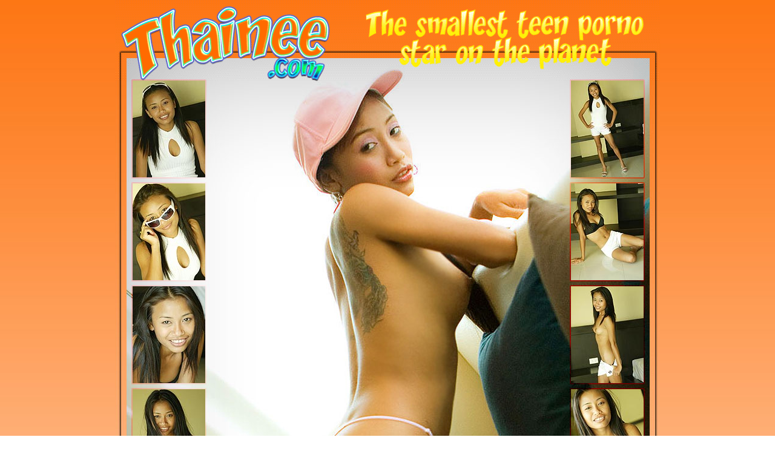

--- FILE ---
content_type: text/html; charset=UTF-8
request_url: http://asianbutterflies.com/galleries/60/th/028_01/th/1417177.html
body_size: 1486
content:
<html>
<head>
<title>Thainee - Small, cute, and ready to show all</title>
<meta http-equiv="Content-Type" content="text/html; charset=iso-8859-1">
<style type="text/css">
<!--
.style1 {
	color: #FF6B00;
	font-weight: bold;
	font-family: Arial, Helvetica, sans-serif;
	font-size: 12px;
}
-->
</style>
</head>
<body background="http://asianbutterflies.com/galleries/templates/th/60/images/bg.jpg" bgcolor="#FFFFFF" leftmargin="0" topmargin="0" marginwidth="0" marginheight="0">
<!-- ImageReady Slices (Untitled-1) -->
<table width="901" height="1386" border="0" align="center" cellpadding="0" cellspacing="0" id="Table_01">
<tr>
		<td colspan="8">
			<a href="http://refer.ccbill.com/cgi-bin/clicks.cgi?CA=929899-0000&PA=<!--ID-->&HTML=http://thainee.com/main/"><img src="http://asianbutterflies.com/galleries/templates/th/60/images/index_01.gif" alt="" width="900" height="133" border="0"></a></td>
<td>
			<img src="http://asianbutterflies.com/galleries/templates/th/60/images/spacer.gif" width="1" height="133" alt=""></td>
	</tr>
	<tr>
		<td rowspan="15">
			<img src="http://asianbutterflies.com/galleries/templates/th/60/images/index_02.jpg" width="29" height="1199" alt=""></td>
		<td>
			<a href="/galleries/content/th/th-028_01/01.jpg"><img src="/galleries/content/th/th-028_01/thumbs/01.jpg" width="120" height="160" alt="" border="0"></a></td>
		<td colspan="4">
			<a href="http://refer.ccbill.com/cgi-bin/clicks.cgi?CA=929899-0000&PA=<!--ID-->&HTML=http://thainee.com/main/"><img src="http://asianbutterflies.com/galleries/templates/th/60/images/index_04.jpg" alt="" width="604" height="160" border="0"></a></td>
<td>
			<a href="/galleries/content/th/th-028_01/02.jpg"><img src="/galleries/content/th/th-028_01/thumbs/02.jpg" width="120" height="160" alt="" border="0"></a></td>
		<td rowspan="15">
			<img src="http://asianbutterflies.com/galleries/templates/th/60/images/index_06.jpg" width="27" height="1199" alt=""></td>
		<td>
			<img src="http://asianbutterflies.com/galleries/templates/th/60/images/spacer.gif" width="1" height="160" alt=""></td>
	</tr>
	<tr>
		<td>
			<img src="http://asianbutterflies.com/galleries/templates/th/60/images/index_07.jpg" width="120" height="10" alt=""></td>
		<td colspan="4" rowspan="4">
			<a href="http://refer.ccbill.com/cgi-bin/clicks.cgi?CA=929899-0000&PA=<!--ID-->&HTML=http://thainee.com/main/"><img src="http://asianbutterflies.com/galleries/templates/th/60/images/index_08.jpg" alt="" width="604" height="340" border="0"></a></td>
<td>
			<img src="http://asianbutterflies.com/galleries/templates/th/60/images/index_09.jpg" width="120" height="10" alt=""></td>
		<td>
			<img src="http://asianbutterflies.com/galleries/templates/th/60/images/spacer.gif" width="1" height="10" alt=""></td>
	</tr>
	<tr>
		<td>
			<a href="/galleries/content/th/th-028_01/03.jpg"><img src="/galleries/content/th/th-028_01/thumbs/03.jpg" width="120" height="160" alt="" border="0"></a></td>
		<td>
			<a href="/galleries/content/th/th-028_01/04.jpg"><img src="/galleries/content/th/th-028_01/thumbs/04.jpg" width="120" height="160" alt="" border="0"></a></td>
		<td>
			<img src="http://asianbutterflies.com/galleries/templates/th/60/images/spacer.gif" width="1" height="160" alt=""></td>
	</tr>
	<tr>
		<td>
			<img src="http://asianbutterflies.com/galleries/templates/th/60/images/index_12.jpg" width="120" height="10" alt=""></td>
		<td>
			<img src="http://asianbutterflies.com/galleries/templates/th/60/images/index_13.jpg" width="120" height="10" alt=""></td>
		<td>
			<img src="http://asianbutterflies.com/galleries/templates/th/60/images/spacer.gif" width="1" height="10" alt=""></td>
	</tr>
	<tr>
		<td>
			<a href="/galleries/content/th/th-028_01/05.jpg"><img src="/galleries/content/th/th-028_01/thumbs/05.jpg" width="120" height="160" alt="" border="0"></a></td>
		<td>
			<a href="/galleries/content/th/th-028_01/06.jpg"><img src="/galleries/content/th/th-028_01/thumbs/06.jpg" width="120" height="160" alt="" border="0"></a></td>
		<td>
			<img src="http://asianbutterflies.com/galleries/templates/th/60/images/spacer.gif" width="1" height="160" alt=""></td>
	</tr>
	<tr>
		<td>
			<img src="http://asianbutterflies.com/galleries/templates/th/60/images/index_16.jpg" width="120" height="10" alt=""></td>
		<td colspan="4" rowspan="6">
			<a href="http://refer.ccbill.com/cgi-bin/clicks.cgi?CA=929899-0000&PA=<!--ID-->&HTML=http://thainee.com/main/"><img src="http://asianbutterflies.com/galleries/templates/th/60/images/index_17.jpg" alt="" width="604" height="510" border="0"></a></td>
<td>
			<img src="http://asianbutterflies.com/galleries/templates/th/60/images/index_18.jpg" width="120" height="10" alt=""></td>
		<td>
			<img src="http://asianbutterflies.com/galleries/templates/th/60/images/spacer.gif" width="1" height="10" alt=""></td>
	</tr>
	<tr>
		<td>
			<a href="/galleries/content/th/th-028_01/07.jpg"><img src="/galleries/content/th/th-028_01/thumbs/07.jpg" width="120" height="160" alt="" border="0"></a></td>
		<td>
			<a href="/galleries/content/th/th-028_01/08.jpg"><img src="/galleries/content/th/th-028_01/thumbs/08.jpg" width="120" height="160" alt="" border="0"></a></td>
		<td>
			<img src="http://asianbutterflies.com/galleries/templates/th/60/images/spacer.gif" width="1" height="160" alt=""></td>
	</tr>
	<tr>
		<td>
			<img src="http://asianbutterflies.com/galleries/templates/th/60/images/index_21.jpg" width="120" height="10" alt=""></td>
		<td>
			<img src="http://asianbutterflies.com/galleries/templates/th/60/images/index_22.jpg" width="120" height="10" alt=""></td>
		<td>
			<img src="http://asianbutterflies.com/galleries/templates/th/60/images/spacer.gif" width="1" height="10" alt=""></td>
	</tr>
	<tr>
		<td>
			<a href="/galleries/content/th/th-028_01/09.jpg"><img src="/galleries/content/th/th-028_01/thumbs/09.jpg" width="120" height="160" alt="" border="0"></a></td>
		<td>
			<a href="/galleries/content/th/th-028_01/10.jpg"><img src="/galleries/content/th/th-028_01/thumbs/10.jpg" width="120" height="160" alt="" border="0"></a></td>
		<td>
			<img src="http://asianbutterflies.com/galleries/templates/th/60/images/spacer.gif" width="1" height="160" alt=""></td>
	</tr>
	<tr>
		<td>
			<img src="http://asianbutterflies.com/galleries/templates/th/60/images/index_25.jpg" width="120" height="10" alt=""></td>
		<td>
			<img src="http://asianbutterflies.com/galleries/templates/th/60/images/index_26.jpg" width="120" height="10" alt=""></td>
		<td>
			<img src="http://asianbutterflies.com/galleries/templates/th/60/images/spacer.gif" width="1" height="10" alt=""></td>
	</tr>
	<tr>
		<td>
			<a href="/galleries/content/th/th-028_01/11.jpg"><img src="/galleries/content/th/th-028_01/thumbs/11.jpg" width="120" height="160" alt="" border="0"></a></td>
		<td>
			<a href="/galleries/content/th/th-028_01/12.jpg"><img src="/galleries/content/th/th-028_01/thumbs/12.jpg" width="120" height="160" alt="" border="0"></a></td>
		<td>
			<img src="http://asianbutterflies.com/galleries/templates/th/60/images/spacer.gif" width="1" height="160" alt=""></td>
	</tr>
	<tr>
		<td colspan="4">
			<img src="http://asianbutterflies.com/galleries/templates/th/60/images/index_29.jpg" width="256" height="10" alt=""></td>
		<td rowspan="3">
			<a href="http://refer.ccbill.com/cgi-bin/clicks.cgi?CA=929899-0000&PA=<!--ID-->&HTML=http://thainee.com/main/"><img src="http://asianbutterflies.com/galleries/templates/th/60/images/index_30.gif" alt="" width="468" height="173" border="0"></a></td>
<td>
			<img src="http://asianbutterflies.com/galleries/templates/th/60/images/index_31.jpg" width="120" height="10" alt=""></td>
		<td>
			<img src="http://asianbutterflies.com/galleries/templates/th/60/images/spacer.gif" width="1" height="10" alt=""></td>
	</tr>
	<tr>
		<td>
			<a href="/galleries/content/th/th-028_01/13.jpg"><img src="/galleries/content/th/th-028_01/thumbs/13.jpg" width="120" height="160" alt="" border="0"></a></td>
		<td rowspan="3">
			<img src="http://asianbutterflies.com/galleries/templates/th/60/images/index_33.jpg" width="10" height="179" alt=""></td>
		<td>
			<a href="/galleries/content/th/th-028_01/14.jpg"><img src="/galleries/content/th/th-028_01/thumbs/14.jpg" width="120" height="160" alt="" border="0"></a></td>
		<td rowspan="3">
			<img src="http://asianbutterflies.com/galleries/templates/th/60/images/index_35.jpg" width="6" height="179" alt=""></td>
		<td>
			<a href="/galleries/content/th/th-028_01/15.jpg"><img src="/galleries/content/th/th-028_01/thumbs/15.jpg" width="120" height="160" alt="" border="0"></a></td>
		<td>
			<img src="http://asianbutterflies.com/galleries/templates/th/60/images/spacer.gif" width="1" height="160" alt=""></td>
	</tr>
	<tr>
		<td rowspan="2">
			<img src="http://asianbutterflies.com/galleries/templates/th/60/images/index_37.jpg" width="120" height="19" alt=""></td>
		<td rowspan="2">
			<img src="http://asianbutterflies.com/galleries/templates/th/60/images/index_38.jpg" width="120" height="19" alt=""></td>
		<td rowspan="2">
			<img src="http://asianbutterflies.com/galleries/templates/th/60/images/index_39.jpg" width="120" height="19" alt=""></td>
		<td>
			<img src="http://asianbutterflies.com/galleries/templates/th/60/images/spacer.gif" width="1" height="3" alt=""></td>
	</tr>
	<tr>
		<td>
			<img src="http://asianbutterflies.com/galleries/templates/th/60/images/index_40.jpg" width="468" height="16" alt=""></td>
		<td>
			<img src="http://asianbutterflies.com/galleries/templates/th/60/images/spacer.gif" width="1" height="16" alt=""></td>
	</tr>
	<tr>
		<td background="http://asianbutterflies.com/galleries/templates/th/60/images/index_41.jpg" width="900" height="54" colspan="8"><div align="center"><a href="http://refer.ccbill.com/cgi-bin/clicks.cgi?CA=915068-0000&PA=<!--ID-->&HTML=http://www.thainee.com/2257/" class="style1">18 U.S.C. 2257 Record-Keeping Requirements Compliance statement </a></div></td>
		<td>
			<img src="http://asianbutterflies.com/galleries/templates/th/60/images/spacer.gif" width="1" height="54" alt=""></td>
	</tr>
</table>
<!-- End ImageReady Slices -->
<<!-- Start of StatCounter Code for Default Guide -->>
<script type="text/javascript">
var sc_project=9672966; 
var sc_invisible=1; 
var sc_security="dc22a154"; 
var scJsHost = (("https:" == document.location.protocol) ?
"https://secure." : "http://www.");
document.write("<sc"+"ript type= 'text/javascript' src='" +
scJsHost+
"statcounter.com/counter/counter.js'></"+"script>");
</script>
<noscript><div class="statcounter"><a title="hit counter"
href="http://statcounter.com/free-hit-counter/"
target="_blank"><img class="statcounter"
src="http://c.statcounter.com/9672966/0/dc22a154/1/"
alt="hit counter"></a></div></noscript>
<<!-- End of StatCounter Code for Default Guide -->></body>
</html>